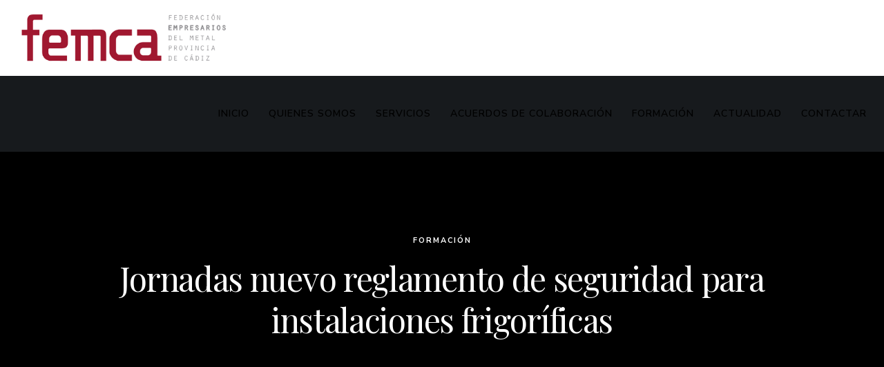

--- FILE ---
content_type: text/html; charset=utf-8
request_url: https://www.google.com/recaptcha/api2/anchor?ar=1&k=6LfM7JwUAAAAAB_mW9J4GCpzfmon6qU_QDLRzSWG&co=aHR0cHM6Ly93d3cuZmVtY2EuaW5mbzo0NDM.&hl=en&v=PoyoqOPhxBO7pBk68S4YbpHZ&size=invisible&anchor-ms=20000&execute-ms=30000&cb=pkpdh0kcoyt8
body_size: 48856
content:
<!DOCTYPE HTML><html dir="ltr" lang="en"><head><meta http-equiv="Content-Type" content="text/html; charset=UTF-8">
<meta http-equiv="X-UA-Compatible" content="IE=edge">
<title>reCAPTCHA</title>
<style type="text/css">
/* cyrillic-ext */
@font-face {
  font-family: 'Roboto';
  font-style: normal;
  font-weight: 400;
  font-stretch: 100%;
  src: url(//fonts.gstatic.com/s/roboto/v48/KFO7CnqEu92Fr1ME7kSn66aGLdTylUAMa3GUBHMdazTgWw.woff2) format('woff2');
  unicode-range: U+0460-052F, U+1C80-1C8A, U+20B4, U+2DE0-2DFF, U+A640-A69F, U+FE2E-FE2F;
}
/* cyrillic */
@font-face {
  font-family: 'Roboto';
  font-style: normal;
  font-weight: 400;
  font-stretch: 100%;
  src: url(//fonts.gstatic.com/s/roboto/v48/KFO7CnqEu92Fr1ME7kSn66aGLdTylUAMa3iUBHMdazTgWw.woff2) format('woff2');
  unicode-range: U+0301, U+0400-045F, U+0490-0491, U+04B0-04B1, U+2116;
}
/* greek-ext */
@font-face {
  font-family: 'Roboto';
  font-style: normal;
  font-weight: 400;
  font-stretch: 100%;
  src: url(//fonts.gstatic.com/s/roboto/v48/KFO7CnqEu92Fr1ME7kSn66aGLdTylUAMa3CUBHMdazTgWw.woff2) format('woff2');
  unicode-range: U+1F00-1FFF;
}
/* greek */
@font-face {
  font-family: 'Roboto';
  font-style: normal;
  font-weight: 400;
  font-stretch: 100%;
  src: url(//fonts.gstatic.com/s/roboto/v48/KFO7CnqEu92Fr1ME7kSn66aGLdTylUAMa3-UBHMdazTgWw.woff2) format('woff2');
  unicode-range: U+0370-0377, U+037A-037F, U+0384-038A, U+038C, U+038E-03A1, U+03A3-03FF;
}
/* math */
@font-face {
  font-family: 'Roboto';
  font-style: normal;
  font-weight: 400;
  font-stretch: 100%;
  src: url(//fonts.gstatic.com/s/roboto/v48/KFO7CnqEu92Fr1ME7kSn66aGLdTylUAMawCUBHMdazTgWw.woff2) format('woff2');
  unicode-range: U+0302-0303, U+0305, U+0307-0308, U+0310, U+0312, U+0315, U+031A, U+0326-0327, U+032C, U+032F-0330, U+0332-0333, U+0338, U+033A, U+0346, U+034D, U+0391-03A1, U+03A3-03A9, U+03B1-03C9, U+03D1, U+03D5-03D6, U+03F0-03F1, U+03F4-03F5, U+2016-2017, U+2034-2038, U+203C, U+2040, U+2043, U+2047, U+2050, U+2057, U+205F, U+2070-2071, U+2074-208E, U+2090-209C, U+20D0-20DC, U+20E1, U+20E5-20EF, U+2100-2112, U+2114-2115, U+2117-2121, U+2123-214F, U+2190, U+2192, U+2194-21AE, U+21B0-21E5, U+21F1-21F2, U+21F4-2211, U+2213-2214, U+2216-22FF, U+2308-230B, U+2310, U+2319, U+231C-2321, U+2336-237A, U+237C, U+2395, U+239B-23B7, U+23D0, U+23DC-23E1, U+2474-2475, U+25AF, U+25B3, U+25B7, U+25BD, U+25C1, U+25CA, U+25CC, U+25FB, U+266D-266F, U+27C0-27FF, U+2900-2AFF, U+2B0E-2B11, U+2B30-2B4C, U+2BFE, U+3030, U+FF5B, U+FF5D, U+1D400-1D7FF, U+1EE00-1EEFF;
}
/* symbols */
@font-face {
  font-family: 'Roboto';
  font-style: normal;
  font-weight: 400;
  font-stretch: 100%;
  src: url(//fonts.gstatic.com/s/roboto/v48/KFO7CnqEu92Fr1ME7kSn66aGLdTylUAMaxKUBHMdazTgWw.woff2) format('woff2');
  unicode-range: U+0001-000C, U+000E-001F, U+007F-009F, U+20DD-20E0, U+20E2-20E4, U+2150-218F, U+2190, U+2192, U+2194-2199, U+21AF, U+21E6-21F0, U+21F3, U+2218-2219, U+2299, U+22C4-22C6, U+2300-243F, U+2440-244A, U+2460-24FF, U+25A0-27BF, U+2800-28FF, U+2921-2922, U+2981, U+29BF, U+29EB, U+2B00-2BFF, U+4DC0-4DFF, U+FFF9-FFFB, U+10140-1018E, U+10190-1019C, U+101A0, U+101D0-101FD, U+102E0-102FB, U+10E60-10E7E, U+1D2C0-1D2D3, U+1D2E0-1D37F, U+1F000-1F0FF, U+1F100-1F1AD, U+1F1E6-1F1FF, U+1F30D-1F30F, U+1F315, U+1F31C, U+1F31E, U+1F320-1F32C, U+1F336, U+1F378, U+1F37D, U+1F382, U+1F393-1F39F, U+1F3A7-1F3A8, U+1F3AC-1F3AF, U+1F3C2, U+1F3C4-1F3C6, U+1F3CA-1F3CE, U+1F3D4-1F3E0, U+1F3ED, U+1F3F1-1F3F3, U+1F3F5-1F3F7, U+1F408, U+1F415, U+1F41F, U+1F426, U+1F43F, U+1F441-1F442, U+1F444, U+1F446-1F449, U+1F44C-1F44E, U+1F453, U+1F46A, U+1F47D, U+1F4A3, U+1F4B0, U+1F4B3, U+1F4B9, U+1F4BB, U+1F4BF, U+1F4C8-1F4CB, U+1F4D6, U+1F4DA, U+1F4DF, U+1F4E3-1F4E6, U+1F4EA-1F4ED, U+1F4F7, U+1F4F9-1F4FB, U+1F4FD-1F4FE, U+1F503, U+1F507-1F50B, U+1F50D, U+1F512-1F513, U+1F53E-1F54A, U+1F54F-1F5FA, U+1F610, U+1F650-1F67F, U+1F687, U+1F68D, U+1F691, U+1F694, U+1F698, U+1F6AD, U+1F6B2, U+1F6B9-1F6BA, U+1F6BC, U+1F6C6-1F6CF, U+1F6D3-1F6D7, U+1F6E0-1F6EA, U+1F6F0-1F6F3, U+1F6F7-1F6FC, U+1F700-1F7FF, U+1F800-1F80B, U+1F810-1F847, U+1F850-1F859, U+1F860-1F887, U+1F890-1F8AD, U+1F8B0-1F8BB, U+1F8C0-1F8C1, U+1F900-1F90B, U+1F93B, U+1F946, U+1F984, U+1F996, U+1F9E9, U+1FA00-1FA6F, U+1FA70-1FA7C, U+1FA80-1FA89, U+1FA8F-1FAC6, U+1FACE-1FADC, U+1FADF-1FAE9, U+1FAF0-1FAF8, U+1FB00-1FBFF;
}
/* vietnamese */
@font-face {
  font-family: 'Roboto';
  font-style: normal;
  font-weight: 400;
  font-stretch: 100%;
  src: url(//fonts.gstatic.com/s/roboto/v48/KFO7CnqEu92Fr1ME7kSn66aGLdTylUAMa3OUBHMdazTgWw.woff2) format('woff2');
  unicode-range: U+0102-0103, U+0110-0111, U+0128-0129, U+0168-0169, U+01A0-01A1, U+01AF-01B0, U+0300-0301, U+0303-0304, U+0308-0309, U+0323, U+0329, U+1EA0-1EF9, U+20AB;
}
/* latin-ext */
@font-face {
  font-family: 'Roboto';
  font-style: normal;
  font-weight: 400;
  font-stretch: 100%;
  src: url(//fonts.gstatic.com/s/roboto/v48/KFO7CnqEu92Fr1ME7kSn66aGLdTylUAMa3KUBHMdazTgWw.woff2) format('woff2');
  unicode-range: U+0100-02BA, U+02BD-02C5, U+02C7-02CC, U+02CE-02D7, U+02DD-02FF, U+0304, U+0308, U+0329, U+1D00-1DBF, U+1E00-1E9F, U+1EF2-1EFF, U+2020, U+20A0-20AB, U+20AD-20C0, U+2113, U+2C60-2C7F, U+A720-A7FF;
}
/* latin */
@font-face {
  font-family: 'Roboto';
  font-style: normal;
  font-weight: 400;
  font-stretch: 100%;
  src: url(//fonts.gstatic.com/s/roboto/v48/KFO7CnqEu92Fr1ME7kSn66aGLdTylUAMa3yUBHMdazQ.woff2) format('woff2');
  unicode-range: U+0000-00FF, U+0131, U+0152-0153, U+02BB-02BC, U+02C6, U+02DA, U+02DC, U+0304, U+0308, U+0329, U+2000-206F, U+20AC, U+2122, U+2191, U+2193, U+2212, U+2215, U+FEFF, U+FFFD;
}
/* cyrillic-ext */
@font-face {
  font-family: 'Roboto';
  font-style: normal;
  font-weight: 500;
  font-stretch: 100%;
  src: url(//fonts.gstatic.com/s/roboto/v48/KFO7CnqEu92Fr1ME7kSn66aGLdTylUAMa3GUBHMdazTgWw.woff2) format('woff2');
  unicode-range: U+0460-052F, U+1C80-1C8A, U+20B4, U+2DE0-2DFF, U+A640-A69F, U+FE2E-FE2F;
}
/* cyrillic */
@font-face {
  font-family: 'Roboto';
  font-style: normal;
  font-weight: 500;
  font-stretch: 100%;
  src: url(//fonts.gstatic.com/s/roboto/v48/KFO7CnqEu92Fr1ME7kSn66aGLdTylUAMa3iUBHMdazTgWw.woff2) format('woff2');
  unicode-range: U+0301, U+0400-045F, U+0490-0491, U+04B0-04B1, U+2116;
}
/* greek-ext */
@font-face {
  font-family: 'Roboto';
  font-style: normal;
  font-weight: 500;
  font-stretch: 100%;
  src: url(//fonts.gstatic.com/s/roboto/v48/KFO7CnqEu92Fr1ME7kSn66aGLdTylUAMa3CUBHMdazTgWw.woff2) format('woff2');
  unicode-range: U+1F00-1FFF;
}
/* greek */
@font-face {
  font-family: 'Roboto';
  font-style: normal;
  font-weight: 500;
  font-stretch: 100%;
  src: url(//fonts.gstatic.com/s/roboto/v48/KFO7CnqEu92Fr1ME7kSn66aGLdTylUAMa3-UBHMdazTgWw.woff2) format('woff2');
  unicode-range: U+0370-0377, U+037A-037F, U+0384-038A, U+038C, U+038E-03A1, U+03A3-03FF;
}
/* math */
@font-face {
  font-family: 'Roboto';
  font-style: normal;
  font-weight: 500;
  font-stretch: 100%;
  src: url(//fonts.gstatic.com/s/roboto/v48/KFO7CnqEu92Fr1ME7kSn66aGLdTylUAMawCUBHMdazTgWw.woff2) format('woff2');
  unicode-range: U+0302-0303, U+0305, U+0307-0308, U+0310, U+0312, U+0315, U+031A, U+0326-0327, U+032C, U+032F-0330, U+0332-0333, U+0338, U+033A, U+0346, U+034D, U+0391-03A1, U+03A3-03A9, U+03B1-03C9, U+03D1, U+03D5-03D6, U+03F0-03F1, U+03F4-03F5, U+2016-2017, U+2034-2038, U+203C, U+2040, U+2043, U+2047, U+2050, U+2057, U+205F, U+2070-2071, U+2074-208E, U+2090-209C, U+20D0-20DC, U+20E1, U+20E5-20EF, U+2100-2112, U+2114-2115, U+2117-2121, U+2123-214F, U+2190, U+2192, U+2194-21AE, U+21B0-21E5, U+21F1-21F2, U+21F4-2211, U+2213-2214, U+2216-22FF, U+2308-230B, U+2310, U+2319, U+231C-2321, U+2336-237A, U+237C, U+2395, U+239B-23B7, U+23D0, U+23DC-23E1, U+2474-2475, U+25AF, U+25B3, U+25B7, U+25BD, U+25C1, U+25CA, U+25CC, U+25FB, U+266D-266F, U+27C0-27FF, U+2900-2AFF, U+2B0E-2B11, U+2B30-2B4C, U+2BFE, U+3030, U+FF5B, U+FF5D, U+1D400-1D7FF, U+1EE00-1EEFF;
}
/* symbols */
@font-face {
  font-family: 'Roboto';
  font-style: normal;
  font-weight: 500;
  font-stretch: 100%;
  src: url(//fonts.gstatic.com/s/roboto/v48/KFO7CnqEu92Fr1ME7kSn66aGLdTylUAMaxKUBHMdazTgWw.woff2) format('woff2');
  unicode-range: U+0001-000C, U+000E-001F, U+007F-009F, U+20DD-20E0, U+20E2-20E4, U+2150-218F, U+2190, U+2192, U+2194-2199, U+21AF, U+21E6-21F0, U+21F3, U+2218-2219, U+2299, U+22C4-22C6, U+2300-243F, U+2440-244A, U+2460-24FF, U+25A0-27BF, U+2800-28FF, U+2921-2922, U+2981, U+29BF, U+29EB, U+2B00-2BFF, U+4DC0-4DFF, U+FFF9-FFFB, U+10140-1018E, U+10190-1019C, U+101A0, U+101D0-101FD, U+102E0-102FB, U+10E60-10E7E, U+1D2C0-1D2D3, U+1D2E0-1D37F, U+1F000-1F0FF, U+1F100-1F1AD, U+1F1E6-1F1FF, U+1F30D-1F30F, U+1F315, U+1F31C, U+1F31E, U+1F320-1F32C, U+1F336, U+1F378, U+1F37D, U+1F382, U+1F393-1F39F, U+1F3A7-1F3A8, U+1F3AC-1F3AF, U+1F3C2, U+1F3C4-1F3C6, U+1F3CA-1F3CE, U+1F3D4-1F3E0, U+1F3ED, U+1F3F1-1F3F3, U+1F3F5-1F3F7, U+1F408, U+1F415, U+1F41F, U+1F426, U+1F43F, U+1F441-1F442, U+1F444, U+1F446-1F449, U+1F44C-1F44E, U+1F453, U+1F46A, U+1F47D, U+1F4A3, U+1F4B0, U+1F4B3, U+1F4B9, U+1F4BB, U+1F4BF, U+1F4C8-1F4CB, U+1F4D6, U+1F4DA, U+1F4DF, U+1F4E3-1F4E6, U+1F4EA-1F4ED, U+1F4F7, U+1F4F9-1F4FB, U+1F4FD-1F4FE, U+1F503, U+1F507-1F50B, U+1F50D, U+1F512-1F513, U+1F53E-1F54A, U+1F54F-1F5FA, U+1F610, U+1F650-1F67F, U+1F687, U+1F68D, U+1F691, U+1F694, U+1F698, U+1F6AD, U+1F6B2, U+1F6B9-1F6BA, U+1F6BC, U+1F6C6-1F6CF, U+1F6D3-1F6D7, U+1F6E0-1F6EA, U+1F6F0-1F6F3, U+1F6F7-1F6FC, U+1F700-1F7FF, U+1F800-1F80B, U+1F810-1F847, U+1F850-1F859, U+1F860-1F887, U+1F890-1F8AD, U+1F8B0-1F8BB, U+1F8C0-1F8C1, U+1F900-1F90B, U+1F93B, U+1F946, U+1F984, U+1F996, U+1F9E9, U+1FA00-1FA6F, U+1FA70-1FA7C, U+1FA80-1FA89, U+1FA8F-1FAC6, U+1FACE-1FADC, U+1FADF-1FAE9, U+1FAF0-1FAF8, U+1FB00-1FBFF;
}
/* vietnamese */
@font-face {
  font-family: 'Roboto';
  font-style: normal;
  font-weight: 500;
  font-stretch: 100%;
  src: url(//fonts.gstatic.com/s/roboto/v48/KFO7CnqEu92Fr1ME7kSn66aGLdTylUAMa3OUBHMdazTgWw.woff2) format('woff2');
  unicode-range: U+0102-0103, U+0110-0111, U+0128-0129, U+0168-0169, U+01A0-01A1, U+01AF-01B0, U+0300-0301, U+0303-0304, U+0308-0309, U+0323, U+0329, U+1EA0-1EF9, U+20AB;
}
/* latin-ext */
@font-face {
  font-family: 'Roboto';
  font-style: normal;
  font-weight: 500;
  font-stretch: 100%;
  src: url(//fonts.gstatic.com/s/roboto/v48/KFO7CnqEu92Fr1ME7kSn66aGLdTylUAMa3KUBHMdazTgWw.woff2) format('woff2');
  unicode-range: U+0100-02BA, U+02BD-02C5, U+02C7-02CC, U+02CE-02D7, U+02DD-02FF, U+0304, U+0308, U+0329, U+1D00-1DBF, U+1E00-1E9F, U+1EF2-1EFF, U+2020, U+20A0-20AB, U+20AD-20C0, U+2113, U+2C60-2C7F, U+A720-A7FF;
}
/* latin */
@font-face {
  font-family: 'Roboto';
  font-style: normal;
  font-weight: 500;
  font-stretch: 100%;
  src: url(//fonts.gstatic.com/s/roboto/v48/KFO7CnqEu92Fr1ME7kSn66aGLdTylUAMa3yUBHMdazQ.woff2) format('woff2');
  unicode-range: U+0000-00FF, U+0131, U+0152-0153, U+02BB-02BC, U+02C6, U+02DA, U+02DC, U+0304, U+0308, U+0329, U+2000-206F, U+20AC, U+2122, U+2191, U+2193, U+2212, U+2215, U+FEFF, U+FFFD;
}
/* cyrillic-ext */
@font-face {
  font-family: 'Roboto';
  font-style: normal;
  font-weight: 900;
  font-stretch: 100%;
  src: url(//fonts.gstatic.com/s/roboto/v48/KFO7CnqEu92Fr1ME7kSn66aGLdTylUAMa3GUBHMdazTgWw.woff2) format('woff2');
  unicode-range: U+0460-052F, U+1C80-1C8A, U+20B4, U+2DE0-2DFF, U+A640-A69F, U+FE2E-FE2F;
}
/* cyrillic */
@font-face {
  font-family: 'Roboto';
  font-style: normal;
  font-weight: 900;
  font-stretch: 100%;
  src: url(//fonts.gstatic.com/s/roboto/v48/KFO7CnqEu92Fr1ME7kSn66aGLdTylUAMa3iUBHMdazTgWw.woff2) format('woff2');
  unicode-range: U+0301, U+0400-045F, U+0490-0491, U+04B0-04B1, U+2116;
}
/* greek-ext */
@font-face {
  font-family: 'Roboto';
  font-style: normal;
  font-weight: 900;
  font-stretch: 100%;
  src: url(//fonts.gstatic.com/s/roboto/v48/KFO7CnqEu92Fr1ME7kSn66aGLdTylUAMa3CUBHMdazTgWw.woff2) format('woff2');
  unicode-range: U+1F00-1FFF;
}
/* greek */
@font-face {
  font-family: 'Roboto';
  font-style: normal;
  font-weight: 900;
  font-stretch: 100%;
  src: url(//fonts.gstatic.com/s/roboto/v48/KFO7CnqEu92Fr1ME7kSn66aGLdTylUAMa3-UBHMdazTgWw.woff2) format('woff2');
  unicode-range: U+0370-0377, U+037A-037F, U+0384-038A, U+038C, U+038E-03A1, U+03A3-03FF;
}
/* math */
@font-face {
  font-family: 'Roboto';
  font-style: normal;
  font-weight: 900;
  font-stretch: 100%;
  src: url(//fonts.gstatic.com/s/roboto/v48/KFO7CnqEu92Fr1ME7kSn66aGLdTylUAMawCUBHMdazTgWw.woff2) format('woff2');
  unicode-range: U+0302-0303, U+0305, U+0307-0308, U+0310, U+0312, U+0315, U+031A, U+0326-0327, U+032C, U+032F-0330, U+0332-0333, U+0338, U+033A, U+0346, U+034D, U+0391-03A1, U+03A3-03A9, U+03B1-03C9, U+03D1, U+03D5-03D6, U+03F0-03F1, U+03F4-03F5, U+2016-2017, U+2034-2038, U+203C, U+2040, U+2043, U+2047, U+2050, U+2057, U+205F, U+2070-2071, U+2074-208E, U+2090-209C, U+20D0-20DC, U+20E1, U+20E5-20EF, U+2100-2112, U+2114-2115, U+2117-2121, U+2123-214F, U+2190, U+2192, U+2194-21AE, U+21B0-21E5, U+21F1-21F2, U+21F4-2211, U+2213-2214, U+2216-22FF, U+2308-230B, U+2310, U+2319, U+231C-2321, U+2336-237A, U+237C, U+2395, U+239B-23B7, U+23D0, U+23DC-23E1, U+2474-2475, U+25AF, U+25B3, U+25B7, U+25BD, U+25C1, U+25CA, U+25CC, U+25FB, U+266D-266F, U+27C0-27FF, U+2900-2AFF, U+2B0E-2B11, U+2B30-2B4C, U+2BFE, U+3030, U+FF5B, U+FF5D, U+1D400-1D7FF, U+1EE00-1EEFF;
}
/* symbols */
@font-face {
  font-family: 'Roboto';
  font-style: normal;
  font-weight: 900;
  font-stretch: 100%;
  src: url(//fonts.gstatic.com/s/roboto/v48/KFO7CnqEu92Fr1ME7kSn66aGLdTylUAMaxKUBHMdazTgWw.woff2) format('woff2');
  unicode-range: U+0001-000C, U+000E-001F, U+007F-009F, U+20DD-20E0, U+20E2-20E4, U+2150-218F, U+2190, U+2192, U+2194-2199, U+21AF, U+21E6-21F0, U+21F3, U+2218-2219, U+2299, U+22C4-22C6, U+2300-243F, U+2440-244A, U+2460-24FF, U+25A0-27BF, U+2800-28FF, U+2921-2922, U+2981, U+29BF, U+29EB, U+2B00-2BFF, U+4DC0-4DFF, U+FFF9-FFFB, U+10140-1018E, U+10190-1019C, U+101A0, U+101D0-101FD, U+102E0-102FB, U+10E60-10E7E, U+1D2C0-1D2D3, U+1D2E0-1D37F, U+1F000-1F0FF, U+1F100-1F1AD, U+1F1E6-1F1FF, U+1F30D-1F30F, U+1F315, U+1F31C, U+1F31E, U+1F320-1F32C, U+1F336, U+1F378, U+1F37D, U+1F382, U+1F393-1F39F, U+1F3A7-1F3A8, U+1F3AC-1F3AF, U+1F3C2, U+1F3C4-1F3C6, U+1F3CA-1F3CE, U+1F3D4-1F3E0, U+1F3ED, U+1F3F1-1F3F3, U+1F3F5-1F3F7, U+1F408, U+1F415, U+1F41F, U+1F426, U+1F43F, U+1F441-1F442, U+1F444, U+1F446-1F449, U+1F44C-1F44E, U+1F453, U+1F46A, U+1F47D, U+1F4A3, U+1F4B0, U+1F4B3, U+1F4B9, U+1F4BB, U+1F4BF, U+1F4C8-1F4CB, U+1F4D6, U+1F4DA, U+1F4DF, U+1F4E3-1F4E6, U+1F4EA-1F4ED, U+1F4F7, U+1F4F9-1F4FB, U+1F4FD-1F4FE, U+1F503, U+1F507-1F50B, U+1F50D, U+1F512-1F513, U+1F53E-1F54A, U+1F54F-1F5FA, U+1F610, U+1F650-1F67F, U+1F687, U+1F68D, U+1F691, U+1F694, U+1F698, U+1F6AD, U+1F6B2, U+1F6B9-1F6BA, U+1F6BC, U+1F6C6-1F6CF, U+1F6D3-1F6D7, U+1F6E0-1F6EA, U+1F6F0-1F6F3, U+1F6F7-1F6FC, U+1F700-1F7FF, U+1F800-1F80B, U+1F810-1F847, U+1F850-1F859, U+1F860-1F887, U+1F890-1F8AD, U+1F8B0-1F8BB, U+1F8C0-1F8C1, U+1F900-1F90B, U+1F93B, U+1F946, U+1F984, U+1F996, U+1F9E9, U+1FA00-1FA6F, U+1FA70-1FA7C, U+1FA80-1FA89, U+1FA8F-1FAC6, U+1FACE-1FADC, U+1FADF-1FAE9, U+1FAF0-1FAF8, U+1FB00-1FBFF;
}
/* vietnamese */
@font-face {
  font-family: 'Roboto';
  font-style: normal;
  font-weight: 900;
  font-stretch: 100%;
  src: url(//fonts.gstatic.com/s/roboto/v48/KFO7CnqEu92Fr1ME7kSn66aGLdTylUAMa3OUBHMdazTgWw.woff2) format('woff2');
  unicode-range: U+0102-0103, U+0110-0111, U+0128-0129, U+0168-0169, U+01A0-01A1, U+01AF-01B0, U+0300-0301, U+0303-0304, U+0308-0309, U+0323, U+0329, U+1EA0-1EF9, U+20AB;
}
/* latin-ext */
@font-face {
  font-family: 'Roboto';
  font-style: normal;
  font-weight: 900;
  font-stretch: 100%;
  src: url(//fonts.gstatic.com/s/roboto/v48/KFO7CnqEu92Fr1ME7kSn66aGLdTylUAMa3KUBHMdazTgWw.woff2) format('woff2');
  unicode-range: U+0100-02BA, U+02BD-02C5, U+02C7-02CC, U+02CE-02D7, U+02DD-02FF, U+0304, U+0308, U+0329, U+1D00-1DBF, U+1E00-1E9F, U+1EF2-1EFF, U+2020, U+20A0-20AB, U+20AD-20C0, U+2113, U+2C60-2C7F, U+A720-A7FF;
}
/* latin */
@font-face {
  font-family: 'Roboto';
  font-style: normal;
  font-weight: 900;
  font-stretch: 100%;
  src: url(//fonts.gstatic.com/s/roboto/v48/KFO7CnqEu92Fr1ME7kSn66aGLdTylUAMa3yUBHMdazQ.woff2) format('woff2');
  unicode-range: U+0000-00FF, U+0131, U+0152-0153, U+02BB-02BC, U+02C6, U+02DA, U+02DC, U+0304, U+0308, U+0329, U+2000-206F, U+20AC, U+2122, U+2191, U+2193, U+2212, U+2215, U+FEFF, U+FFFD;
}

</style>
<link rel="stylesheet" type="text/css" href="https://www.gstatic.com/recaptcha/releases/PoyoqOPhxBO7pBk68S4YbpHZ/styles__ltr.css">
<script nonce="2gSwY0zr6qgbbUBK6wwURg" type="text/javascript">window['__recaptcha_api'] = 'https://www.google.com/recaptcha/api2/';</script>
<script type="text/javascript" src="https://www.gstatic.com/recaptcha/releases/PoyoqOPhxBO7pBk68S4YbpHZ/recaptcha__en.js" nonce="2gSwY0zr6qgbbUBK6wwURg">
      
    </script></head>
<body><div id="rc-anchor-alert" class="rc-anchor-alert"></div>
<input type="hidden" id="recaptcha-token" value="[base64]">
<script type="text/javascript" nonce="2gSwY0zr6qgbbUBK6wwURg">
      recaptcha.anchor.Main.init("[\x22ainput\x22,[\x22bgdata\x22,\x22\x22,\[base64]/[base64]/MjU1Ong/[base64]/[base64]/[base64]/[base64]/[base64]/[base64]/[base64]/[base64]/[base64]/[base64]/[base64]/[base64]/[base64]/[base64]/[base64]\\u003d\x22,\[base64]\\u003d\x22,\[base64]/Chk7DkmvDm8OHWRQqRsKJw4VLw5TDslPDpsO6E8KibQ7Dpn7DvMK4I8OMCEkRw6gsYMOVwp47G8OlCAAhwpvCncOywrpDwqY1QX7DrnUIwrrDjsKWwoTDpsKNwpVdADPChMKSN34DwqnDkMKWDQsIIcO2wqvCnhrDs8OVRGQiwqfCosKpAMO6U0DCvsO3w7/DkMKfw5HDu25Dw7lmUDJDw5tFb2MqE3HDm8O1K1vChFfCi3HDpMObCG3Ci8K+PgbCmm/Cj1hYPMODwpHCn3DDtW4vAU7DlE3Dq8KMwoQpGkYDVsORUMK4wrXCpsOHHRzDmhTDpMO8KcOQwp/DqMKHcFXDl2DDjzlywrzCpcO4CsOucwVmY27CjMKgJMOSGMKJE3nCl8KXNsK9YBvDqS/DjsObAMKwwo5fwpPCm8Oow7rDshwoFWnDvWENwq3CusKff8KnwoTDjizCpcKOwpTDt8K5KWHCpcOWLEwtw4k5NnzCo8OHw4HDu8OLOWZ/w7wrw53DqUFew7gKakrCgAh5w4/DoFHDghHDucKSXjHDisOfwrjDnsKSw6w2TwwJw7ELKMOgc8OUDGrCpMKzwozCksO6MMOzwrs5DcOiwrnCu8K6w5JUFcKEUMKzTRXChcOjwqEuwoFNwpvDj33ClMOcw6PCgTLDocKjworDqsKBMsOPT0pCw4rCqQ4ofcKewo/Dh8K5w6rCssKJbsKVw4HDlsKeM8O7wrjDksK5wqPDo1Q9G0cIw5XCohPCt3oww6Y7HyhXwqYvdsOTwpcFwpHDhsKvNcK4FVx8e3PCgsOQMQ95fsK0wqgOJcOOw43DsV4lfcKaA8ONw7bDriLDvMOlw7JbGcOLw73DgxJ9woDCpsO2wrcLOztYSMOObQDCr24/wrYfw4TCviDCpynDvMKow6slwq3DtlbCiMKNw5HCkArDm8KbVMOOw5EFV3LCscKldT42wrNow4/CnMKkw5nDgcOoZ8KEwo9BbjHDrsOgWcKXScOqeMOQwrHChyXCt8KLw7fCrW1eKEMiw61QRzrCtsK1AUxBBXFjw7pHw77CncO8Mj3CrsOeDGrDrsOiw5PCi3nCusKoZMK+YMKowqd/wrA1w5/Dlw/ConvCp8Kiw6drfn9pM8KEwoLDgFLDt8K8HD3Dn2suwpbCmcOXwpYQwoLCqMOTwq/DrTjDiHoeUX/CgSoZEcKHWsO3w6MYYsKeVsOjFmo7w73CpsOEfh/Cq8KowqAvW0vDp8Ogw79TwpUjEcO/HcKcITPDkHhKCMKsw5TDohJ6fcOFO8Knw4UdesOBwoYVFlQHwp0hHj/CnMOyw7ZHSSzDnl1gKiTDlz42McOwwo3CoQYQw63Do8Klw4YkGcKIw43Dg8OVS8OUw7/Dt2LDujgYWsOJwpggw4ByGsKMwqg7fsKKw43CsV9vMmbDgB0TZFlQwrzCpFfCvMKfw7jDvlwKNcKrcgDDkgjDnzbCnzHDvyHDv8KUw4DCjydRwrQ5GMOYwp/CqmbCrcORcsOnwr7Dih0ALHrDu8OtwoPDqxohGGjDm8K3JMKgw618wq7DtcKtTE7CrmjDjyvCk8KEworDjWo4e8OiCsOCOcOKwpBewpTCrhHDo8OTwowvQcKiS8KdQcK4cMKZw6J6w496wqVFS8O/wqjDoMKbw4hmwpzDjcONw5FnwrskwpEMw6DDqwRAw6oNw6fDpcOPw4bCn2zCnXPClzjDqynCo8Ohwq/[base64]/DoE/Dn1g3w7VZVMORV8OXwqbCriHCocORwqp+Y8KywpTCp8KyZkINwqjDv1/ClMKEwotZwr89P8KzEcKOK8O5Wg8awqFQDMK1wo/CgULCjTBWwrHClsKjD8O0w6kCVcKRUxgwwpVYwrIaRsKrMcK8WsOGcVNQwrzClsOWEWI4SVV5Pm5wekDDslE6FcOlasO9wo/Do8K6STpVcMOINQQQWcK7w6vDjCdiwrJ7UTzCh2FpWHHDocOUw6/[base64]/CjcOgwrrCuiICfsOxw7HCtR93wrLDh8Ktw4fDn8OBwoPDnMO6Q8OrwqXCgkPDqknDoTYmw79owqLCjmsEwp/DhcKtw6zDthtRPwx6BcOtcsK6SsKRVsKRSChGwopzw4hnwp9tcF7DlAg/BMKONMK+wo0ywrPCqMO3TWTCgmUNw7Yywp7CnXVSwrpiwrcQBEnDjXpwJUNJw6/DmsOZScKiMEzDhMOawph8w4zDlcOHKcO4wp95w781BGwTw5VwF1PCuz7ChjzCjFzDlyTDk2ZPw5bChmbDmsOxw5zCgCbChcK9Ti5zwoVdw6QKwrLCmcOReSxrwpwXwo52SMKJH8OResOvG0A2VMKrHSvDjsOLf8KBbhN9wqDDjMK1w6PDhcK/WEcGw4AOGELDt1jDlcOKC8K4woDDmjDDkcOlw4BUw5Qzwqppwqpow6PDkQFpw49JNDJAw4XCtcKow67DocKRwrvDnMKew7xHR398csKKw6tKX0h0PiFbOVfDjcKswpY6LsKew6kIQ8Kmc2HClSfDlcKlw6HDuUIcw5DCvg9+EcK1w5PDg2UORsOHJXnDnMKrw5/DkcK8HcOJc8OnwqPCt0DCt3hmIW7DmsKiEcOzw6vCjBbClMKJwqlWwrXClxPCiBLCssOtbsKCw5MAe8OPw4jDtcOUw4IDwoXDqXLDqR9hU2AWFnwGWsOKcnvCgiDDtMOXwp/DgcO0w4UAw6DCqilcwqFdwp3Dp8KfaA4PPMKtZMOyacO/wpTDp8OIw4XCvV3DhFAnIMOPU8Kzd8KjTsOTw6PCgy4Zwq7Ckz06wrEHwrAhwoTDm8OhwqbDmQ3DsULDnMOKaijClTzDg8OWLUVQw5VIw6fDnMO4w4JjPDfCn8OFGUtUEl0eKMOwwqhdwr9sNQBsw6hGwpjCisOgw7PDs8O2wrxNQMKDwpZ/w6zDqcOfw7xbesO0RTTDr8OJwo1nG8Khw7PDgMOwLMKEw6xYw5BVwrJBwpXDnMKnw4IMw4TCllnDvVlhw4TDo03CqzBSTGTCnkDDicOIw7DCnWnCnsKDwp/Co3nDuMOGfMOAw7/DjsOqNzVaw5PDocOHcxvDsm1Ww5/DgSA+wo82LXfDlBhJw7cRNhjDtA/DhEzCo1l0O14PHsK5w6tbDsKpKjbDq8OtwrHDr8KxYsOEZ8KLwpfCnyPCh8OsY2oew4/[base64]/DssOjYsKbwrw/ecKpW8OfM8OYZlp1wrTCucKRbcKkWzMcFcKvFm3DucOEw5I7emfDjUjDjgDCucOiw7fDvAfCvjfCqsOIwqV/w5dewrwawq3Cu8KlwprCsDJEw5JaRG7DisKNwrk2QmIIJ0B3U0nDgsKmaygQPQxgWMO/[base64]/[base64]/OcO+GD3Dnx4NG8KwCRzCgxTDoXQnwpxifVbDtytWw50ffw/DpUTDq8KwTDTDmHzCoG/Cg8OpNE1KMko6wqZgwowqw6B9ZFVFw63Ci8Oqw5jDvghIw6cAwrjCg8OXwq4PwoDDt8O7LyYywogJQg5wwpHCrWVif8OcwqvCv1NUaEzCrEBcw67CiEFFw6/Cp8OuYi9mXwnDrT3Clgk2aCxTw4V9wpksSsOGw4zCvMKnbX07wq8Mdz/CkcO7wpEzwph5wobCj03CrMK3GUTClj9ud8OcZ1DDnQRAf8O3w6A3A244cMOJw4x0BsK5PcOSPnttDUzCksONY8OGTw3CrMOEB2zCnR3CpSkFw6jCgmwDSsO/wozDonokKBgaw4zDhcOCSwsKO8O0DMKOw77CuzHDmMOdMcKPw69iw5bDuMKAw6HCogfCnH/CoMOxw6bDvhXCi1DCuMK0wp0xw6Vlwo19VBYLw7zDkcKuw5tuwrHDlsKVVsOAwr93LcOww5EiOVjCm3Nvw7ZKw6Iww5U4w4rCt8O5PXDCsGfDvwvCrRbDrcK+wqHCtMO5b8OQWcOgaFNjw50xw5vCrmbDgMOpB8O/w498w6bDqi5tPxnDoBXCsnhkw7HDoWhmI3DCpsKubihYw4RhScKGKUzCsCNsMsOtw58Vw6rDnsKGZDvDk8K0wrRZLMOAXnLDuhhYwrAGw5t3J0AqwpjDmMO1w74uIl48GBHCmMKkLcKEQ8OmwrVONCUjwo8cw7TCtV4sw6/DtsKUAcO+NMKlF8KqaVjCukpiYlDDksOuwp12HMOJw4LDg8KTQi7CnwvDmcOkKMO+wqsLwpzDscOuwp3DosKPJ8OMw6nCsUwgYMOMwrnCscO9HnXCj2UJAcO4DEx2w67Dp8KTf2LDuykXScO7w75AbmQwJyjCg8Onw4pfHcK+JGXCsjDDs8ONw4NHw5E1wpvDp0/Dhk80wprCmMKDw7lrHMKKDsK2MXHDtcKCZQRKwpxEPwklYkTDmMKIwq8vN0lGG8O3wpjChlHCicKbwrwiwop1woTDhsORBk9pSMOOGxfCohHDrcOTw61oFX/CrsOCaG7Du8KMw6MSw691wrRUAlDDgcOMNsOMWsKWeXx3wqrDqFpfFRLDm3BoK8KGI0xywpXCjsKRQnDCicOGZMKDw6nCu8OXasOAwqg9w5TDqsK+I8KQw5/CnMKJWcK8IV/Cow7ClBIYd8Kew6DCp8OUwr1Xwpg8D8KRwpJJKTfCniJ7O8O3I8KTVR84wrVufMOCBcKgw47CscKlwpdrSh3CrsO9woDCswjDhh3Ds8OkMMKSwrvDlkHDqV/DrGbCti84wrkxZcO7w6DCjsOjw59+wqHDj8OlKypXw7l5dcOaIm0GwoV7w4LDkgcDdFXDlSnCncOLw6VHI8Otwp0uw5lYw4fDhcKjHXFCwq3Cgm8VdcKPN8K4E8O4wpvChFwPYMKgw7/[base64]/CoMKETDowY8KXdsO/XsKmwoR3EcKKwo4hAQTCpcKTwpPCn3Jsw5vCoTbDrjnCsBURDURWwofCvnnCncKkdsOFwohSJcO5EcO9wpbDg0NrbDcUDMKywqpYwo9twqwJw7PDmR/Dp8Kyw64pw7DClUYJw58VccOJP1jCosKrw6/DiA3DmMKnwqHCggNdwqJKwotXwphew7ZDDMKHDF3Cul7DucOTe3rDrMKQwrTCoMO2DhBSw6HCh0ZCXQzDrmvDv08IwodxwpPDmMOwAwRfwp4WecK1EA7DsVQdd8O/woHDki/Cj8KYwrYHfifCkE0qGHbCv34xw4HCmG9rw5fCj8O0TGjCncOdw5bDuSMmAmA3wplcGWvDm0wuwo7Ck8KXwpjDgFDCjMOMcGLCv2bChBNPOR16w5AbRcOFCsK8w4/CnyXDnm7Cl3FBa2Q2w6Q7D8KKw71qw6sJfExPH8OSYhzCk8OhXRkow5LDmCHCnG7Dhy7Cq2ljAkQ+w78Ow4nDunjCi0zDtcOlwo0PwpLCjEgTGBYWwo7Co3MOUjlwGDbCksOGw7AewrIhw6UpM8KTEsOlw4MAwrose2TDucOYw7pewq7Ciihuwr8/[base64]/DkCp9TkhfwpJHZ8K9w58zAAnDmx/Co8OFwojDucK1w7PDjsK/EVnDgcK9wqHCsEfCv8KGLCrCusOqwonDq0/DkT41wooBw6bDhMOIGCp+cyTClMOCwqrCucKLUMO4T8OyJMKvYMKWFcOPZDrCkyVjEsKpwqzDqcKMwqzCu2MMMsKUw4TDjsO4Rg0Bwo3Dm8KnMV3CvHAqUizCpSsnd8OmIzDDtDwdbXvCn8KxAzHCrGM0wplNNsObIcK3w43Dt8O4wpFVwoDDiBzCs8Knw4jCvFY4wq/Cm8KOwphGwrhzIMKKw6ogAMOAeFwPwpTDncK5w7lWwoNFwoLCi8KNbcOKOMOOJsKLLsKcw7UyGUrDqX/DrMOEwpI/dcO4UcKbJGrDhcKvwo0uwrfClxrDs1HCp8K3w7xdw6YjeMKywrfCjcOAXsKJRMOPwoDDqzIew5xDfyVqwo1owpgowrduTnsmw6vChgAZJcKRwoNmwrnDlxXCjjpRWUXDiX7CksOwwp5/wozCngnDksO+wqTCi8ObfypAwp7ChcOUecO8w6rDgDrCrnXCi8Kzw5XCqMKQNzjDi2DCmgzDj8KjAMOHIklAXXU3worCrythw73CtsOwP8Osw57Dtkg/w4QTY8Okwq4QGG8SOxzDvyTCnEJqZ8O8w6hmfcKqwoAzfR/CnXZXw6rDj8KgHcKqTsK9AMOrwr7Cp8Ktw7ZPwp5uXsOwc0TDs01owqPDqDHDogYKw6kvJ8OYwo9MwobCpMOkwo4ZZyAKwqPCiMOubG7Cp8KlW8Kbw5wsw55QI8OVAcK/[base64]/CmcKdw5hmEsKCPsOhwrjCpMOGwolmEsOFd8O1Z8KUw5sCUsKQOQguGsKYOA7CjcOIw4pEH8OHDT7CmcKtwqLDqsOJwpVJYFJWJwlWw57ChCAbw4oZOSLDvAfCmcK4dsO/w6jCpzpeSn/[base64]/[base64]/[base64]/H1zDrcOlw43CpV/DqcO4PyHCsDTCgMK4AsKmD3zCj8OlEsKiwrJCNkM5R8Knwp1KwqTDtn96w7nCt8K/CsOKwosvw4NDHcOiCFnCpsO+H8OJZiluwpLCjcOKKMK6w6s0woVraUJiw7XCogcXKsKLCsKlaHEWw6s/w4fCkcOLDMO5wpxCEMONAsKbQR5XwpvCgMKCLMKUEsKWdsObV8OcTMKeNk8bEMKvwqYNw7fCrMKEw4ZrIFnChsO3w4HChQBUFyMfwobCgTgYw7/DrFzDicKtwqYXIgbCv8KwAyvDjsOidULCpTLCnX1NfcKgw4/Dv8KwwqZdKcO6AsKUwrsAw5jCgU1gacO/ccOiQwIxw6LDsnVSw5Y6CcKcA8O7GEnCqkcXC8KOwo3CvjfDtcOteMKJb20JK0QYw5VCEl3DoEo1w7jDtT/CrldISAjDkgnCmcO3w7hiwobDmcKodcKVdjIaT8Oew7AkL1/DucKYEcK3wqXCnCJwKsOhw5oyRsKTw5MEUip2wrtfw63DtkRncsO3wrjDmsONMMKiw5d9wptmwotkw7o4CxUPw43CiMO7TG3CrVIbW8OvDcKsNsKAw6RSKEPDpcKRw4TCs8Khw7/DpSvCszfCmR7Du3TCkxvCh8OSwqvDjmTCnXozZcKIwovDpRnCqRnDuEU6w7Uswr7Do8Kxw7bDrCBxWMOtw63CgMKRc8OIw5fDmsKFwpTCqQBQwpMWwrJ0wqRUw7LCmm52w6x+X0XDu8OFGW/CmUTDpMO2F8ONw45/w5MYPsOzwqzDpcOPTX7CkD4oND/[base64]/DkU5nwobDu20fKBFSGcOQw4/ChmXCq3EQwrzDqV8rY1o5XMODTULClcKfwoLCgsKGQUXDmBxzD8OTwq8HRGnCk8Khw50LCH5tPsKxw4vDpzTDhcOtwr8WWQDCggB0w4tQwrZmIMOuDDfDlFzCssOBwoYkwoR5IxHDkcKEfmDDo8OMw7zClsOkRQB/AcKgwoDDjSQsWkl7wqksHkvDqGrCg2N3ScO5w5shw4jCqDfDhUvCoTHDk3nDjy/[base64]/[base64]/[base64]/NlfDiDEswrHDq8O0Y0pFXsOFCW/DncKfw6Jew4DDisKZwrIJwr7DpF15w4NLw6MYwpsVPT7CtmvCn3nCjE7Cu8OUdwjClAtXbMKmWiXCnMO8w60WRjFGfzN/H8OMw7LClcOCK1DDhyQVCXNHVkTCnxtKQgQ3bgsqdcOXbGHDlMK0HsO8wpDCjsKRbEZ9QyDCq8OuQ8KIw43DtmvDvkvDlcORwqrCrXwKOMKaw6TCiinCojTCrMKvwrnCmcOmUU8oNi/DkgYlSiAHNsODwpHDqFNhX2BFZRnCvcKMYsOhTsOYEMKeecO0wppDNTvDlMOkDQfDrMKUw5sHLsOKw5QywpvCknZawp7DgWcSHMOFXsOdJcOKbh3CnWzDvy9Pw7TCugnCrlRxEBzCtMKAD8OuYyHDvEtyDMKbwrJAMhzCni1Mw5JDw6PCjcKpwqV5Rj/Coh7Cvnk/w4nDljstwrzDhQxHwo/Ckxh4w4vCjAYewoALw5UqwoEVw49Vw7Ema8KYwoTDvG3CmcOUJMKWQcK0wrnCqTVrUAgHRMOGw4HCocOWDMKAwqZhwpAHFgJAw5jCllABw7HCmAZew5XCrUFSw5llw5/[base64]/DnChTw4ZlDcOcMCxaw7EoNk90wozCvjLDm8Oiw5IIJsOXU8KCMMKdw6BgNcK6w63CuMO2Y8KjwrDCu8KqEQvDscK4wqhiKnLDom/DvFocAsOnW1Q+w4DCjmPCjcOeF0DCpWBUw4dmwpDCvsKpwr/CsMKqdizCj0rCpsKKw5TCg8Ozf8KAw6EVwqnCkcKrB2QeYDE7MsKPwrPCp2vDg1rCrAsLwoAgwpvCh8OmD8KMAQ/DtmYKYsOiwpHCmkxwXHgtwpfDiid5w4ISFWLDpUDCmFUHL8Kmw6PDhMOnw443X3/DrsOIw53Ci8OhA8O6UsONScOlw4PDolLDhyrDj8OiS8KGFDzDrBl0NMKOwqwQH8O7wokpHMKow4xDwpBIMMOdwq/[base64]/DrsOgwp3DlsOaw6HDo8OGdUdZw6rCjw9qfxLDmMO0XcOTw53DiMKhw65Iw7zDv8KCwpPChsOOBkrCnnR3worCkyXDsRjDusKvw7ccdsOSccKRKAvCqSdNwpLCjsOMw6Egw6PDn8K7w4PDgF8cdsOFwoLCjsOrwo5LU8OOZV/CsMK+Mw7DncKlccKYfXRycGNHwpQcVWNXCMK5PcKqw6TDtMKjw6And8OEZ8KSGxN7CsK2w4HCq1zDqVnCqk3ClUgqPsKpe8KAw6Rawo4swrNYYz/DncKtXzHDr8KSJMKuw69Hw4VzJ8KLwoLCq8KUw5XCiQTDrcKxw53DocKxfHvCk0AXc8KJwrXDjsKpwpJXIh59DxbCtztGwrbCiU4Lw4/[base64]/CgcKdw5XCrAt+TsO2w5MKMTXChsKsTUQdw4tUK8OlTxtEcsOnwo9JVMKqwoXDrn/CrcKHwpohwr5gI8OUwpN/[base64]/w5Bqw71OGsKHwo3CkMObw57CkcKGfAckwrDCpcK6XSzDjcKlw6k3w7nDusK4w59VfGvDjMKOMS3CmsKIwrxQaQkAw7lEY8OiwprDjsKPBx4iw4kERsOiw6B1Dwgdw6F/[base64]/CkWIdGcOawrLDj1Ayw7/Cg0HCk8K+EHjDmsOtFElxZAQqA8KNwqLDnX3CoMOxwonDvHzDp8O/SzDDkRFPwqY/w5BAwqrCq8K4wqUhG8KNRTfCnBTCqg7CqDvDiUJow57DscKUNg4Kw6sbQMOrwpNuW8OVRSJTE8OvIcO1ecOrw5rCrGXCqFoeIcOzJjTDvcOdwqvDi2hOwoxPKMO7FcOhw7fDoCRSw4TCvy12wrfDssOiwoPDo8O/wrXCiFHDiAoDw5HCjFDChMKPJBkQw5fDr8OJDXjCrcOaw5Y6VHTDjl/ClsKHwoDCrRI/wo3CvDPCpMOPw6xXwpY3w5DCjRUAQsO4w4XDv2Z+N8OBdsOyPCrDl8OxFXbCiMKMw44ZwqwmBjXCtcOMwqw5RcOJwrADbsOlD8OEYsO3LwoBw5AHwrVDw4TCjU/DuQ7CtsKewp7DssKaKMONwrXCiDLDtsOaU8O3ck4TMwAFJsK9w5zCmw4pw6HCh0vCgDjCmghXwoDCssKUw4Npbygzw4nDiUfDgsKNe1kKw4BXecOFw7kqwox0w5jDiH/DkUxEw4A6wroRwpfCn8OGwrTDrMKlw6kiL8Kfw5HCmSzDqsOXWVHCmWPCs8OvMRjCncK7TmXCgcOpw4wOGhcHwo3DrGIbfsO2S8O2wofCoiHCvcKOQ8KowrvDqA11JTjCgUHDhMK/wrFjwp/[base64]/ChHdBw7HDqAomTFbClnJCwozCpFLCtG3Cu8O2QGhZwpfChV/[base64]/DuULDrntrwpw7JCPClRtSHcOKwp7DiVIDw5XCvMOfWkYWwrbCu8OQw7vDksO8fiRRwrkPwo7ChjwfakjDvw3CqsKXwo3CuhcIE8KpC8KRwp7DiWTCnGTCi8KUJ34lw7tNFU3DucKSZ8Ovw4LCsFXDo8KEwrEqTQ45w7HCocKlwqQkw6bDv3rDnRjDmEY/wrnDhMKow6rDoMKRw4bCpjciw48zW8KSKS7CkQ7Dv0cZw5h3PmMdV8KrwodvW2YdYGLCtl3Cg8K8IMKlbWLCiQMIw4gAw4DChUxrw7IJaV3Cq8KTwq4yw5HCl8OkMl4Rw5XCsMKAw6ADMcKnw40Dw5bDhMOZw60/w4VUw5nCnMOocxvCkyfCt8OmPnpQwocXI2fDtsKoA8KHw5F1w7low43Ds8Kxw7NkwqfCv8OCw4PCg29mUgfCocKtwrLCrmRDw55pwpXCvHVYwpHCkXrDqsKjw65Xw5/DnsO0wqAqVMOdG8K/wqDDlcKwwpNHflIWw656w4vCqAjCih9PYRsKcFzCqcKIEcKZwq97A8OjCcKYURhZY8O2DBcGw5hAw5QYR8KJTcKjwr/[base64]/Dlg0ywrvDiV3CksK3w40yBQnDpsOowrbCicKHwqJnwqfDqy4ocCLDpETCoHYGTn7Csx46w5DCllcnQMOuJ30WS8K/w5fClcOYw5bDqhwqTcKaVsKvE8O7woA2P8KZXcK/wqTDuhnCosOwwrdwwqHChwcHIHzCgcO9wr1aIToRw4Zswq4AasOPwofDgmwWwqEQMA/CqcKQw5xIw7XDpMK1e8K7SwhMAx9edcOFw5zCsMKzWT1Uw6ACw6PDk8Otw40lw5LDnQsbw6XCpBPCgk3ChsKCwqY7wr/[base64]/[base64]/wr3DocKuJRLCt8KAIsOaw7x6w4TCmcKUwrBRCcOde8K5wpQ+wr7CjsK2REPCocKfwqPDmigHwqMAHMKtw6FwTHPDm8KVGk1Aw4nCn156wp/DkG3Cuj3DoB3CtgVUwq/DpsKDwpTCvMOlwoksX8OMaMOUd8KzPmPCisKdBwpnwoDDm0dpwppFfCwgAxFWw7jCmMKZwqDDqsK1w7NNwoRPPmM1wrk7binChsKdw7DCmMKrwqTDqh/DrBwwwoTDpsOAJMODZg3DmlPDhE/CvsKdbig0Z0fCq1rDqMKhwrpqUyZ3w4jDhBsdcnfCjWTDlywMU3zCqsOgVcOPYiZNwoRFJMK6w6cWUGU8acOmw4jCu8K/[base64]/[base64]/DhcK9ZcOXHsOPWzxjw71Lw57CkcK5w5XCrcOLLcOzwr5awq4JScOZwrvChW9tScOyOsOywrlOCnTDgHzCo33DiUDCqsKVw4hkwq3Dh8O4w6xyAjrDvDzDtwMww5ILSTjCiGjCtsOmw5ZiXXAXw6HCi8K6w6/CjsKITR8qw4RRwo9+AT10fsKJShLDt8OqwqzCocKCwpvCkcKGw6/Cn2jDjMOSCnHCuAAkRWxtwrLClsORAMKlW8OzAUTCs8KVw502HsKDFWV3XMOsT8KlfiXCpW/DpsOtw5bDmsKjacOFw53Dl8Kww7LChG4Nw4pew4s6Yy1rRgYaw6fCj3PDg3TCmC3CvynDv2zCrzDCqMOSwoEZCVPDgnc4KMKlwoABwr/CqsK3woICwrhICcONLsKswoNJH8KuwozChMKqwqlPw4J2wrMewolOFsObw4VOVRfCjV4vw6TDlgfDgMOfwqcwMHXCvDwEwod0wrMNGsOKasKmwokGw55cw59fwpxQVU3DrmzCrz/Dv1dSwpLDqMOzbcO+w5XCmcK/w6bDq8ORwqzCt8K3wrrDm8OVDCt6LE9/woLCiAkhVMOSJ8O9aMKBw4IJwrbDqH91wrMxw54Pwog0OmMJwohRWkw+R8OGLcO+L3MMw6DDssKrw7/[base64]/[base64]/ATJrw4jCvcKAw79dw40UwpTCjmJfwrFeSQ4VwrDDp8Kfw5bCnF/[base64]/Dq3jCvMKlw6jClsKzwr0ww59YO8OSw6jCsMO4c0nCtDxIwobDtHNfw6J1fsKlTMO4DjkQwrdVdMO8wqzClsKML8OjCsKtwq9ZTXHCicK2DsKucsKNb1gCwotcw7QJSsK9wrXDscOBwo54UcKZLwtYw4BOw4PDl0/[base64]/CuG3ChHvDmMKRccOba8OGOcOoM8KFM8K6K1t1GS7CssKbPcOmw7ERABQBA8OPwpoff8OjI8KHFsOgwq/Cl8Otw44iOMKXFTrDsCTCvFPDsXjChEsYw5AKbF47f8Kiwo/DqH/DqQwIw7jCpFvDiMOddMKcwqVBwoHDp8OBwqcdwr/Cj8K3w5JCw7ZrwojDlsO7w47CnD3DuyTCrsOQSBfCi8KoC8O3w7TCnFHDssKFw49jfsKqw6tTL8OhdsKpwqozN8Kow4/DpMO2VhjDr3bCu3oDwqVKe015bzDCrWHCocOUDSVDw6UkwpMxw5/CvcK+w4sqNcKFw4hswroAwpTCjhHDuHvCg8K3w7zDlE7Cg8OGwojCriPCgcONF8K4KiDCrQnCjVTDqsKXd1xJwr7CqsO/w4p/cklqw5bDsinDlsOcJjLCusOdwrPCsMKewrTDncK+wpMpw7jCuRrCvXvCq0HDs8KuPgvDpsKhGMOeUsOlGXk2w53CtW3DtAtLw6zCscOhwod/IsKhPQwoDMKuw7Vswr7DnMO1Q8KLYThQwo3Dk2XDmno3AjnDv8ObwoBawoMOwp/CtCrCrsOvMcKRw7wqKcKkMcKUw6HDk1cRAsKCQ3LCrCzDgRE0H8Onw4bCrzxwWMKvwrFtGcOdQEjCocKAIcKMd8OdFADCjsOoDcOuPV4SakDDnsKNZcK6wp1vSU5Kw4tHesKtw7nDpcOEHcKvwo5HR3/Dr3TCmXEXAsKgIcKXw6nDsSXDjsKkKcOCQlfCi8OAQ2FNaCLCri3Cl8Okw43Do3XChHhbwo9/WQZ+FGBjLsKXwrDDuxbCrDzDtcOBw6IHwrtow5Qqf8KlY8OGw45mJRkgZBTDmFkAfsO4wqdxwpfCs8ONesKdw5jCmcOiwqvCvMKtJcKhwogJVMOhwqXCnMOzw7rDlsOBw7YAJcKrXMOsw5TDpcK/w5d9wpLDvsKxZhQ/OzZUw7BtY08Rw5Azwq8NY1vCtsKxwrhCwqJDWBDCosOEayzCrh1AwpzCvcK8VQ3DmCAowo3DtsKmwpPDksKcwrk0wqprSURSIcOdw4/DhA/[base64]/[base64]/CrMOTwohqwoAlwrs3UgXCgBfCqwV3IMOKBHfDiMK5OsKaTirCi8OCBsO+YWLDuMKmVQvDsynDnMOJPMKSFgjDtMKZbm0/fFF8RMKMFWEXwqBwV8KkwqRnw5HChDoxwpHCi8OKw7jDiMKaUcKufCQyED8HVwXDi8OPNRxWJsO/VH7CrMOWw5rDlHFCw63CusKpdhURwpomH8KqesKFZDvCtsKKwoAMSRrDocOubsKOw5ciw4zDkh/CmUDCiyEOwqIuwpjDs8KvwooqJSrDjcO4wqPDkCpZw5zDpsKfJ8KOw7TDnjLDtcK7wovDqcKYw7/CkcOkwqrClF/DvMOMwrx3QGESwr7Cl8ORw4TDrycAOC3CgXBmQ8KfMMK5w6XDsMKQw7BmwrUSUMKGfXXDiXjDslTDmMKFYcOnwqI9DsO6H8O7wrLCosK5PcKXRsO1w73CuVlrUsKaXG/CkwDDuSfDqGAZwo4tWG/CosKywrTDssOuOcOTXsOjf8OQZ8KTIlNhw4orfUQHwqjCgMODcDPDocKlFsOtwr8mwqAKZsOywrfCpsKXG8OPFA7DtcKVRy1WVFHCjxIIw64QwpzCtcKXZMKMN8KFwoN7wpQtKGhLNFnDqcOEwpvDjMO6Hhx/N8KMRRACw5xHPntgAcKXQcOLfFLCqCbCknFowqvDpFbDhR3Drn93w4dgbD0HLcKwU8KvLQpaIiFWHcO+woTDhDTDiMOCwpDDln7Dt8KCwpQyI3PCosK9E8Oxf29Zw7tXwqXCucK8wq/[base64]/woBswogvwq/CusKcw7LDgRrDk1fDrMKTKQLClcKJZcOqesKHY8KnZybDpcO9wow+woPDnW5uKRPCmsKIw6EAUsKCMmrCjRzDokYYwoVcbitIwpIaZ8OTXlnCoxXCq8OIw6R9w4owwqPDuG/Di8KXw6Z6w6wLw7Rowoo0XnrCucKQwpoNK8OlR8KmwqlAXiVcLRQfI8KOw7N8w6fDokw2wpPDhl0/UsOhI8OpWsKfZsK/w4J+E8Oaw6o1woLDhwpNwrc9KcKpw5cTPQkHwronCTPDuXRaw4NaFcKJwqnCrMK+GzZ6wplkSCbChhPCrMKvw5hUwrdFw6jDpkfClMO/wqfDvsK/UTYYw5DCik/CucOmcSHDmsOzHsKTwp7CjBjCocOYL8OXBn3DhF5QwrfCtMKlU8OUwoDDr8OfwoTDvhc2wp3DlDc9w6ZgwqlSw5fCuMO1ATnDjXxgUAgsXTtrFcOrw6IfWcOVwq1/w7LDvMKDGsOlwrV0MQ8sw456ERFgw5c0N8O0ASIwwr7Di8KuwpU1EsOEbsO/w5PDhMKbw7R5wqTDlMO5GsKGwrbDvWDCrhkWAsOiaAHDuVXDjlgsbmDCuMOAwq8bwplSasO5ZxXCqcOVw5nDtMOGS2XDg8O3woMBwrJ+JQBzFcOMJBdFw77DvsKiCgFrdUR8HcOIEMOaEEvChAIqR8KSG8OhSnV+w7/DmcKxY8OUw5xjfljDq0tWTWbDpMOww47DoBPCnSTDm2PCj8OyUTVVSMOIZX1ow5c/wp/CpcKxJcKuJcKFHSFKwrPCkncOGMKHw5nCnMKBN8KZw4vDqcOQR3MlKcObHMO+wqLCgHPDt8KDWkPCkMO+agnDgsKUSjs/[base64]/Don3DiyjDgm9CwrZ9a8OTwq3Dhkgcw7VlwoowX8OewrIUNT7DiC7Dk8KdwrBWK8Kdw5Jzw51owrhrw45VwrkVw4PCuMK/MHPCj1Zow7AFwp/DoFDDkFEjw7Jgwr1nw5sowoTCpQ08b8KQecO7w7zDo8OIw5J5wrvDncOLwpTDolsRwrwEw43DhgzCmCjDtXbCqEbCjcOMw6rDocOoGGRpwrZ4wpHDn1TDkcO7wpjDtEZ/HXjDs8K5HHMeIcK7ZRxOwo3DpCXDjsKmFXfCg8OhK8OWw5TCn8Oiw4fCjsOjwp7ConFowrkKMMKwwpAzwo1Zw5nClAvDpMOfdGTChsODajTDr8KaczhQBsOXDcKPw4vCuMKvw5/Ci0M2J3HCssKpw6JFw4jDq1jCp8Otw53Dl8O5w7ATw6DDhcOJQTvDp1tVL2HCuTRDwo5OGGrDvjHCgMK/Zj7CpcKYwokdKStXGMOQBsK3w4jCk8K/wo7Cvg8tVlTDisOYBsKbwq5zYXLDh8K0wonDp08XAEvDu8OfdMOewpvClyAdwoVKwqXCrcO2ScOxw4PDmUXClyYxw4bDhxJvwpjDo8Kpw7/Cq8KbQcKLwpzDnxfCtmDChTJYw63DkCnCqsKcHyUyWMOjwoPDumY6ZhTDpcOiT8KBw7rDonfDjcO7KsKHJHpzFsOAccKjPyEyT8KPcMK2wpTDm8Kawo/Dslddw6h/wrzDh8OfN8OMcMKuAMKdAcOGJ8Oow5bDg2TDkXTCtV09BcK2wp/DgMO+wrjDiMOjd8Otwo7CpFVgc2nCkyPDikBPD8K0woXDrhTDhSUQLMK2wo1ZwpFQRjnCpF0WXcK+wo7DmMOCw4FPKMKXH8Khwq8mwo87w7LDv8Kiw4hecVDChMO7wowsw4FBPsK+asOnwo/DvQ8gMMO5BsKxw5HDusO0YhpEwpTDqxPDvDDCuzdBHGUuOkHDhMOSPyoUwpfCiGfCgCLCmMKmwpzCh8KMfmzCmg/DhmBKcn3Dum/DhTLDv8OxKSLCpsKzw47DiiMowpRUwrHClwzCuMORQcO4w7PCocK4wpnCt1Zqw6DDqR1rw5XCpsOFw5bCo0J2wqbCskzCpMKpB8KgwoDCmGk8wqA/XlzCnsKcwoIAwqB8ezRlw6LDuB17wqJQw5fDqxYDIhVvw5k/wpfDlF8Uw7lbw4fDkU/Dl8O0CMO1w4nDvMKseMKyw40vXsOkwpYVwrNew5fChMOBQFg2wrfDnsO1wooUw6DCixbDn8KbOC7DiAVFw6TCjsKOw5Rhw59YSsKUfQ9ZFzVJL8KrR8OUw6hgCT/DvcO3JyzCoMOgw5XCqMK2w4pfE8KiK8KwFsObVRcJwp11TQPCqMKBwpsow6UtOVBGwq3DvxzDn8OLw5t9wolKXcObKsKhwpIsw6kNwoHDqzXDv8KXAwFHwpHDjDLCqXHCrnnDrVLDuD/Co8O4wrd3J8OQF1AUPsKCc8KbB2RXKxTChQzDq8OWwobCvSxJw6wPSXk4w74WwqhNwr/ChGfCkVhEw5MbWG/ClcKcw5zCosO7Kn5FfMORNik9wp10S8KAQsOLVcKOwolRwp7DvMKSw5New4F1ZcKGw5PDp3zDrRdVw7TCi8O9ZcKSwqduFA3CjhvCk8KWHMOrLsK2MRvDoEU6H8K7w4bCucOvwohUw7HCucK+CcOWIVZHL8KILgA3bG/CmcKSw7orwqXDth7Dh8KdesKrw5kxRMKyw47CuMKcR3XDu03CscKfVMOPw4zDshTCojU7H8OPNsOLwoLDqyfDgsKbwqzCiMKwwq9ZKynCnsOIPG56aMK+wpAMw7k7worCplhcwpp+wp3CpwwWUWJBCn7CnMOqeMK7Yycsw750XMO9woY/EsKtwrg0w53DoVIqesKuRVpnPsOcTmrDlXPCnMOSNibDiV4KwptTdhQlw5bDliXCslVzP0lbw6jDvxQbwrsjwq8mw4Z6MMOlwr7Dq2HCr8Oyw5/Ds8K0w5VwL8KEwrwGw6dzwpofYcKHAcOuwr3CgMK4w5/DmUrCmMOWw6XDuMKyw4VUVWg3wpHDnEzDpcOdIV9SUcKubydlwr3Do8Kyw6vDug92wqYpw7RKwpDDiMKKJnBywoHDrcOUA8OWw7ROOQzCrMOMEGs7w4J5TMKXwo7Dg3/ConbChMOaPVzDr8OHw4XDkcOQTGbCvMOgw54qZm/Dg8KYwqRSwrzCoGphCl/[base64]/[base64]/GcOHS8KAN0/[base64]/CrMKEw5drWU1iwqrChMOMfsO9OMKNWsKbwrMnNGYgWgxsakTCuC3DolDCq8Knw6/CknXDusO5R8OPV8OOKSorwokJWnc2wohWwp3Cp8O7wrx/ZAHDocKjwonDj07Dg8O3w7l/RMOaw5gyKcOzTwfCizMewqNfQG3DkgDCrVnDrcOJEcOYO3jDk8K8wpfDiGMFwpvCtcOuw4XCmsKiYsOwFwhQPcKdw4peXTjCoVPCvFzDk8ODVEY8wrEVfANKAMK9wqnCmsKvbWDCigQVahpaJDDDk30YEgfDqArDpRd5Gl7CtcOdwoDDp8KHwpzDlWAWw6/Co8KjwrQ3OcO0VsObw7kLwpRSw7PDhMOzw7twJVVMUcK1Wn0awr9aw4FMJAIJNBfCumrCvcKKwr9hCz4QwprCosKcw4crwqXCnsOCwo46V8OGWknDkwkAS3PDh3TDmcOJwognwoN/JgR6wp/CqDprB1ddPsKRw4jDkk7DlcOPGsOZVRhySXnCjUjCoMOAw5XCqxXCs8KIOsKuw50ow4XDuMO0w7pQCcOTGsOkw7bCkClwSTvDiiHChl/DvsKIdMOXDzY7w7x2PUzCgcOZNcKCw48XwqFIw5UmwrjCkcKnwr/[base64]/CsRnDgkhiwohOwpHDjMK+wpvDoMOTwqzCqwvDucOlC3hiYwl8w7DDnjvDiMOvecOkF8K4w77CusOOScKUwpzCvgvDtMOwN8K3HxHDpg5CwqEvw4ZPScOBw73CsQIrw5ZXGwExwqvDj0vCiMKyeMOzwr/DuCQkDTvCmGYWd1DCuwhlw6wqNsOHwptpc8OAwqkUwrE2KsK0HMKtw5bDuMKRwrYSIGnDlWLClm4AWFQ6w4wywo/[base64]/wprCpjjDvMKAwpwXcsOnwoN5MsKZwr4wAcKoHMKlw7JmOMK9F8OLwo7Dj1Ekw6xmwq0Jwq4dNsOXw7hvw7o/w4VGwp3Cs8Onwq96HXDDo8K/w4IPDMKKw5UYwoMrw7LDq2/[base64]/wpTDhyrDk8Ofw4/DumrCnC5rw6AIw5IXw75qw5XDhcKAw4PDjMKNwrkmXCEEcnrDuMOOw7EFEMKpcX9Nw5hkw7vCuMKPwqMGw4l4wqfCl8K7w7LCrcOLw5cLe0rDumLCrxwQw7hcw7t/[base64]/[base64]/CrsKcRMKXw5fDvng4csKMwr9kwp7CqsKpJBzCnsKkwq3CnnQMwrTCoXV6w5wieMKrwrt/GMOZE8KNFsOoCsOyw63Ds0jCvcK4WkI6HHjCrcOEZsKQTSY7HUMVw5Bdw7NKf8ONw54eYz5VBMO/UsO+w6LDohrCsMOSworCtAfCpSjDpMKLBMOVwoxUUsKDX8K2SwvDi8OIw4HDmGBewoDDhcKJQiXDhcKTwqDCpCTChMKAdHA4w6Z9A8OkwqQ2w7PDnTzDmB0UZcKlwqp4JcKhQ2DCrHRnwrjCocObDcKmwrHCvQ/DmcKsEjTCkHrDt8ODC8KdbMOvwp7CvMKhLcOSw7TDmsKFw4vDmx3DlsOqC1dgTVDDukd5wqU9wpQxw4jDomR6LMOhX8OmDsOVwqE1RcONwpDCuMK2ZzbDnsKuw7Y2DcKAdGocwpd6K8OeUlIzekZvw48CQR9mZ8OSb8OFU8O8woDDtcOwwqVgwp8GKMOKwodCFU4Uwp/Cj38DG8OwfHQPwr3DmcK5w6J+wovCscKtY8OYw7XDpw3CksOCKsOMw5XDmUzCqVLCrMOFwr1Cwr/[base64]/[base64]/YMOQJsO7WcK5w5gxcMOEGsKgUMKnwpnChsK8HiYUVmNqJAAnwqB2wqjCh8KmIcOSFjjDqMOLcGYHWMObHMORw5zCqcKBNh5gw4HCuw7DgU3Ck8OtwojDqz1vw7cvAWXChDDDucOQw7lJFDx7Lz/[base64]/w5vCjA4IWcOkw7EvbsKUTSfCg17DqsKrw795w6DCt3zDucK2fkZcw47DoMKiPMOHGsOlw4HCiGPCuDMYFV3DvsOMwrrDsMO1FyvCicOZw5HCg1tHXW/[base64]\\u003d\x22],null,[\x22conf\x22,null,\x226LfM7JwUAAAAAB_mW9J4GCpzfmon6qU_QDLRzSWG\x22,0,null,null,null,1,[21,125,63,73,95,87,41,43,42,83,102,105,109,121],[1017145,536],0,null,null,null,null,0,null,0,null,700,1,null,0,\[base64]/76lBhn6iwkZoQoZnOKMAhnM8xEZ\x22,0,1,null,null,1,null,0,0,null,null,null,0],\x22https://www.femca.info:443\x22,null,[3,1,1],null,null,null,1,3600,[\x22https://www.google.com/intl/en/policies/privacy/\x22,\x22https://www.google.com/intl/en/policies/terms/\x22],\x22r4MbnbG5S2iP6gDO/qII9tSU40zjN9TOxQZlGaWyq8Q\\u003d\x22,1,0,null,1,1769010886045,0,0,[126,213,210,6],null,[125,204,201,37,214],\x22RC-zvItobeZg-rC9Q\x22,null,null,null,null,null,\x220dAFcWeA7l7_nF7lMPAeiDY_sBZJ2ewdiYUXKkG_CdmRND7ADtxtXGRtzJ_IYKm_f71-HKkwScklGhwW6G7c_KzIA4MeWU6TyL-A\x22,1769093685993]");
    </script></body></html>